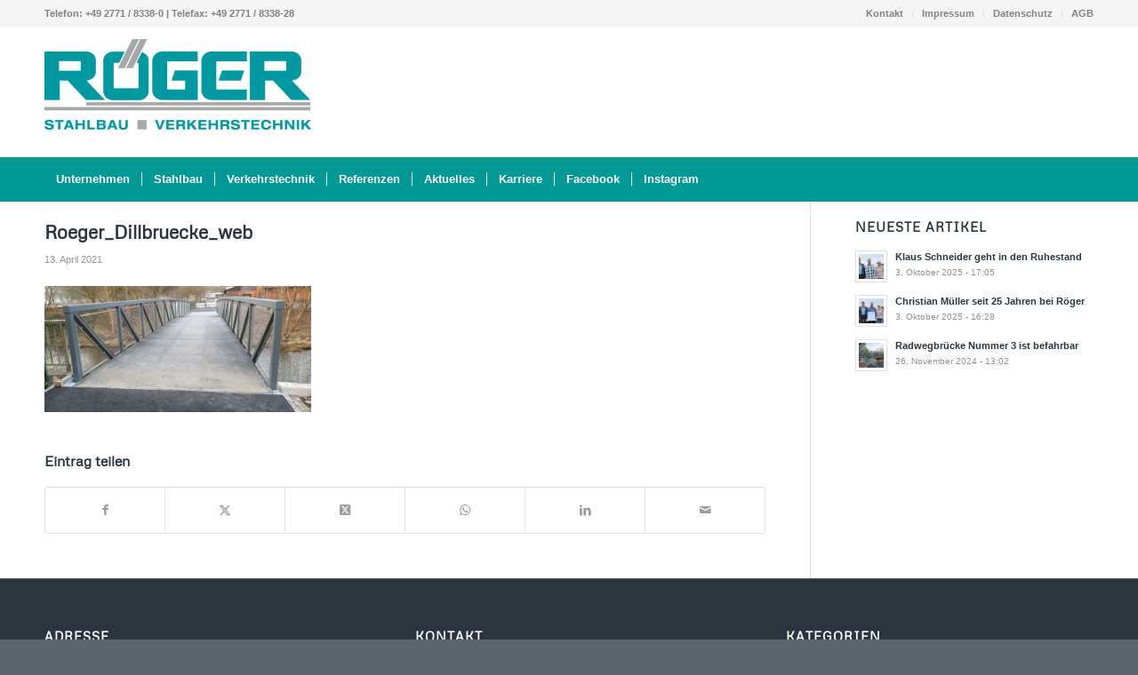

--- FILE ---
content_type: text/css
request_url: https://www.roeger-gmbh.de/wp-content/themes/enfold-child/style.css?ver=5.6.9
body_size: 215
content:
/*
Theme Name: Enfold Child
Description: A <a href='http://codex.wordpress.org/Child_Themes'>Child Theme</a> for the Enfold Wordpress Theme. If you plan to do a lot of file modifications we recommend to use this Theme instead of the original Theme. Updating wil be much easier then.
Version: 1.0
Author: Kriesi
Author URI: http://www.kriesi.at
Template: enfold
*/



/*Add your own styles here:*/

/* metrophobic-regular - latin */


.avia-cookie-consent .avia-cookie-consent-button.avia-cookie-hide-notification {
    background-color: transparent!Important;
    color: #fff!Important;
}
.av-privacy-popup-button-wrap .avia-cookie-info-btn {
    color:#000!Important;
}